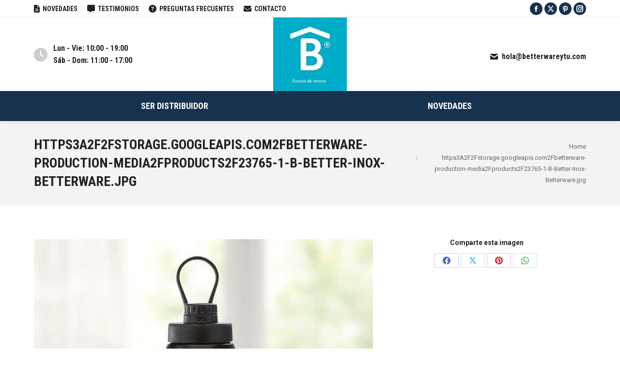

--- FILE ---
content_type: text/html; charset=utf-8
request_url: https://www.google.com/recaptcha/api2/aframe
body_size: 268
content:
<!DOCTYPE HTML><html><head><meta http-equiv="content-type" content="text/html; charset=UTF-8"></head><body><script nonce="LaRHj5RfDiZjzrmMWbbuRw">/** Anti-fraud and anti-abuse applications only. See google.com/recaptcha */ try{var clients={'sodar':'https://pagead2.googlesyndication.com/pagead/sodar?'};window.addEventListener("message",function(a){try{if(a.source===window.parent){var b=JSON.parse(a.data);var c=clients[b['id']];if(c){var d=document.createElement('img');d.src=c+b['params']+'&rc='+(localStorage.getItem("rc::a")?sessionStorage.getItem("rc::b"):"");window.document.body.appendChild(d);sessionStorage.setItem("rc::e",parseInt(sessionStorage.getItem("rc::e")||0)+1);localStorage.setItem("rc::h",'1769079702486');}}}catch(b){}});window.parent.postMessage("_grecaptcha_ready", "*");}catch(b){}</script></body></html>